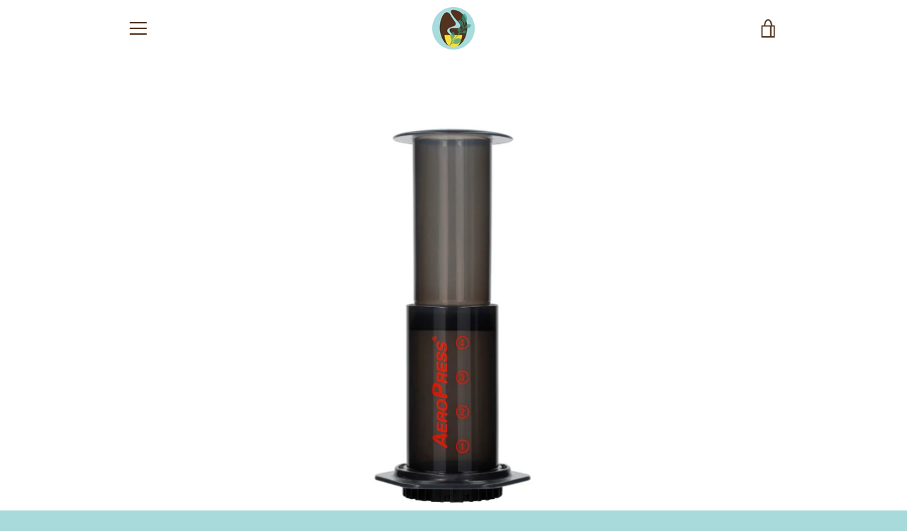

--- FILE ---
content_type: text/javascript
request_url: https://www.aekacoffee.com/cdn/shop/t/2/assets/custom.js?v=101612360477050417211602238383
body_size: -687
content:
//# sourceMappingURL=/cdn/shop/t/2/assets/custom.js.map?v=101612360477050417211602238383
